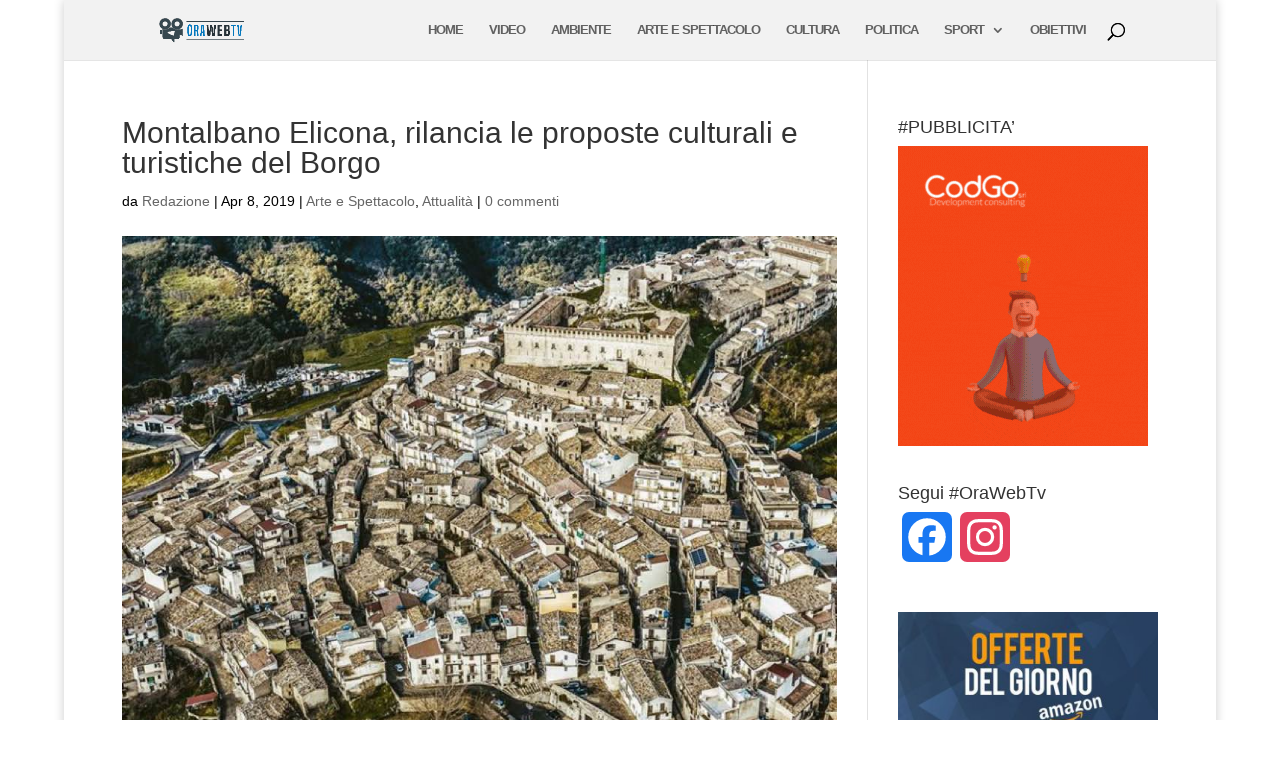

--- FILE ---
content_type: text/html; charset=utf-8
request_url: https://www.google.com/recaptcha/api2/aframe
body_size: 266
content:
<!DOCTYPE HTML><html><head><meta http-equiv="content-type" content="text/html; charset=UTF-8"></head><body><script nonce="v4OWDhofiLuiOgO5nCdIuQ">/** Anti-fraud and anti-abuse applications only. See google.com/recaptcha */ try{var clients={'sodar':'https://pagead2.googlesyndication.com/pagead/sodar?'};window.addEventListener("message",function(a){try{if(a.source===window.parent){var b=JSON.parse(a.data);var c=clients[b['id']];if(c){var d=document.createElement('img');d.src=c+b['params']+'&rc='+(localStorage.getItem("rc::a")?sessionStorage.getItem("rc::b"):"");window.document.body.appendChild(d);sessionStorage.setItem("rc::e",parseInt(sessionStorage.getItem("rc::e")||0)+1);localStorage.setItem("rc::h",'1769653290642');}}}catch(b){}});window.parent.postMessage("_grecaptcha_ready", "*");}catch(b){}</script></body></html>

--- FILE ---
content_type: text/css
request_url: https://www.orawebtv.it/wp-content/plugins/kento-ads-rotator/css/style.css?ver=6.9
body_size: 913
content:
@charset "utf-8";
/* CSS Document */

.kads-main {
  background-color: #FF0000;
  cursor: pointer;
  position: relative;
}

.kads-main img {
  border-radius: 0 !important;
  height: 100% !important;
  width: 100% !important;
}

.kads-main object {
	cursor:pointer;

}



.kads-main .kads-logo {
  height: 30px;
  position: absolute;
  width: 30px;
  background-size: 100% 100%;
}


#kads-stats {
  width: 100%;
}
#kads-stats table{}

.kads-events td {
  
  border-bottom: 1px solid #DDDDDD;
  font-size: 12px;
  line-height: 20px;
  padding: 5px 0 5px 10px;
}
.kads-events tr {
  transition: background-color 1s ease 0s;
}

.kads-events tr:hover {
	background-color: #e8e9ff;
	}


.kads-events th {
  font-size: 12px;
  padding: 5px 0 5px 10px;
}






.kads-events .platform {
  background: url("platform/unknown.png") no-repeat scroll 0 0 rgba(0, 0, 0, 0);
  display: block;
  height: 25px;
  max-width: 60px;

}

.kads-events .platform.Windows {
  background: url("platform/Windows.png") no-repeat scroll 0 0 rgba(0, 0, 0, 0);
}

.kads-events .platform.Apple {
  background: url("platform/Apple.png") no-repeat scroll 0 0 rgba(0, 0, 0, 0);
}
.kads-events .platform.Linux {
  background: url("platform/Linux.png") no-repeat scroll 0 0 rgba(0, 0, 0, 0);
}

.kads-events .platform.iPhone {
  background: url("platform/iPhone.png") no-repeat scroll 0 0 rgba(0, 0, 0, 0);
}


.kads-events .platform.iPod {
  background: url("platform/iPod.png") no-repeat scroll 0 0 rgba(0, 0, 0, 0);
}


.kads-events .platform.BlackBerry {
  background: url("platform/BlackBerry.png") no-repeat scroll 0 0 rgba(0, 0, 0, 0);
}


.kads-events .platform.Nokia {
  background: url("platform/Nokia.png") no-repeat scroll 0 0 rgba(0, 0, 0, 0);
}

.kads-events .platform.FreeBSD {
  background: url("platform/FreeBSD.png") no-repeat scroll 0 0 rgba(0, 0, 0, 0);
}

.kads-events .platform.OpenBSD {
  background: url("platform/OpenBSD.png") no-repeat scroll 0 0 rgba(0, 0, 0, 0);
}

.kads-events .platform.NetBSD {
  background: url("platform/NetBSD.png") no-repeat scroll 0 0 rgba(0, 0, 0, 0);
}

.kads-events .platform.SunOS {
  background: url("platform/SunOS.png") no-repeat scroll 0 0 rgba(0, 0, 0, 0);
}

.kads-events .platform.OpenSolaris {
  background: url("platform/OpenSolaris.png") no-repeat scroll 0 0 rgba(0, 0, 0, 0);
}

.kads-events .platform.Android {
  background: url("platform/Android.png") no-repeat scroll 0 0 rgba(0, 0, 0, 0);
}

.kads-events .platform.unknown {
  background: url("platform/unknown.png") no-repeat scroll 0 0 rgba(0, 0, 0, 0);
}



.kads-events .browser {
  background: url("browser/unknown.png") no-repeat scroll 0 0 rgba(0, 0, 0, 0);
  display: block;
  height: 25px;
  max-width: 60px;
}

.kads-events .browser.Firefox{
	background: url("browser/Firefox.png") no-repeat scroll 0 0 rgba(0, 0, 0, 0);
	}

.kads-events .browser.Opera{
	background: url("browser/Opera.png") no-repeat scroll 0 0 rgba(0, 0, 0, 0);
	}


.kads-events .browser.Internet-Explorer{
	background: url("browser/Internet-Explorer.png") no-repeat scroll 0 0 rgba(0, 0, 0, 0);
	}

.kads-events .browser.Pocket-Internet-Explorer{
	background: url("browser/Pocket-Internet-Explorer.png") no-repeat scroll 0 0 rgba(0, 0, 0, 0);
	}


.kads-events .browser.Opera-Mini{
	background: url("browser/Opera-Mini.png") no-repeat scroll 0 0 rgba(0, 0, 0, 0);
	}

.kads-events .browser.Konqueror{
	background: url("browser/Konqueror.png") no-repeat scroll 0 0 rgba(0, 0, 0, 0);
	}

.kads-events .browser.iCab{
	background: url("browser/iCab.png") no-repeat scroll 0 0 rgba(0, 0, 0, 0);
	}

.kads-events .browser.OmniWeb{
	background: url("browser/OmniWeb.png") no-repeat scroll 0 0 rgba(0, 0, 0, 0);
	}

.kads-events .browser.Firebird{
	background: url("browser/Firebird.png") no-repeat scroll 0 0 rgba(0, 0, 0, 0);
	}

.kads-events .browser.Iceweasel{
	background: url("browser/Iceweasel.png") no-repeat scroll 0 0 rgba(0, 0, 0, 0);
	}

.kads-events .browser.Shiretoko{
	background: url("browser/Shiretoko.png") no-repeat scroll 0 0 rgba(0, 0, 0, 0);
	}

.kads-events .browser.Mozilla{
	background: url("browser/Mozilla.png") no-repeat scroll 0 0 rgba(0, 0, 0, 0);
	}
.kads-events .browser.Amaya{
	background: url("browser/Amaya.png") no-repeat scroll 0 0 rgba(0, 0, 0, 0);
	}
.kads-events .browser.Lynx{
	background: url("browser/Lynx.png") no-repeat scroll 0 0 rgba(0, 0, 0, 0);
	}
.kads-events .browser.Safari{
	background: url("browser/Safari.png") no-repeat scroll 0 0 rgba(0, 0, 0, 0);
	}
.kads-events .browser.iPhone{
	background: url("browser/iPhone.png") no-repeat scroll 0 0 rgba(0, 0, 0, 0);
	}

.kads-events .browser.iPod{
	background: url("browser/iPod.png") no-repeat scroll 0 0 rgba(0, 0, 0, 0);
	}

.kads-events .browser.iPad{
	background: url("browser/iPad.png") no-repeat scroll 0 0 rgba(0, 0, 0, 0);
	}

.kads-events .browser.Chrome{
	background: url("browser/Chrome.png") no-repeat scroll 0 0 rgba(0, 0, 0, 0);
	}
.kads-events .browser.Android{
	background: url("browser/Android.png") no-repeat scroll 0 0 rgba(0, 0, 0, 0);
	}

.kads-events .browser.GoogleBot{
	background: url("browser/GoogleBot.png") no-repeat scroll 0 0 rgba(0, 0, 0, 0);
	}

.kads-events .browser.Yahoo-Slurp{
	background: url("browser/Yahoo-Slurp.png") no-repeat scroll 0 0 rgba(0, 0, 0, 0);
	}
.kads-events .browser.W3C-Validator{
	background: url("browser/W3C-Validator.png") no-repeat scroll 0 0 rgba(0, 0, 0, 0);
	}
.kads-events .browser.BlackBerry{
	background: url("browser/BlackBerry.png") no-repeat scroll 0 0 rgba(0, 0, 0, 0);
	}

.kads-events .browser.IceCat{
	background: url("browser/IceCat.png") no-repeat scroll 0 0 rgba(0, 0, 0, 0);
	}

.kads-events .browser.Nokia-Browser{
	background: url("browser/Nokia-Browser.png") no-repeat scroll 0 0 rgba(0, 0, 0, 0);
	}
.kads-events .browser.MSN-Browser{
	background: url("browser/MSN-Browser.png") no-repeat scroll 0 0 rgba(0, 0, 0, 0);
	}


.kads-events .browser.MSN-Bot{
	background: url("browser/MSN-Bot.png") no-repeat scroll 0 0 rgba(0, 0, 0, 0);
	}

.kads-events .browser.Bing-Bot{
	background: url("browser/Bing-Bot.png") no-repeat scroll 0 0 rgba(0, 0, 0, 0);
	}

.kads-events .browser.Netscape-Navigator{
	background: url("browser/Netscape-Navigator.png") no-repeat scroll 0 0 rgba(0, 0, 0, 0);
	}


.kads-events .browser.Galeon{
	background: url("browser/Galeon.png") no-repeat scroll 0 0 rgba(0, 0, 0, 0);
	}


.kads-events .browser.NetPositive{
	background: url("browser/NetPositive.png") no-repeat scroll 0 0 rgba(0, 0, 0, 0);
	}

.kads-events .browser.unknown{
	background: url("browser/unknown.png") no-repeat scroll 0 0 rgba(0, 0, 0, 0);
	}








